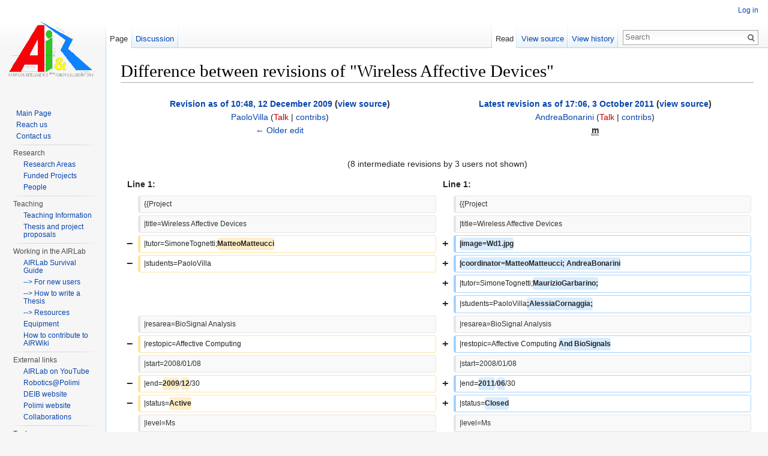

--- FILE ---
content_type: text/html; charset=UTF-8
request_url: https://airwiki.elet.polimi.it/index.php?title=Wireless_Affective_Devices&diff=13818&oldid=9585
body_size: 23181
content:
<!DOCTYPE html>
<html lang="en" dir="ltr" class="client-nojs">
<head>
<meta charset="UTF-8" />
<title>Difference between revisions of "Wireless Affective Devices" - AIRWiki</title>
<meta name="generator" content="MediaWiki 1.25.6" />
<meta name="robots" content="noindex,nofollow" />
<link rel="shortcut icon" href="/favicon.ico" />
<link rel="search" type="application/opensearchdescription+xml" href="/opensearch_desc.php" title="AIRWiki (en)" />
<link rel="EditURI" type="application/rsd+xml" href="https://airwiki.elet.polimi.it/api.php?action=rsd" />
<link rel="alternate" hreflang="x-default" href="/index.php/Wireless_Affective_Devices" />
<link rel="copyright" href="http://creativecommons.org/licenses/by-nc-sa/3.0/" />
<link rel="alternate" type="application/atom+xml" title="AIRWiki Atom feed" href="/index.php?title=Special:RecentChanges&amp;feed=atom" />
<link rel="stylesheet" href="https://airwiki.elet.polimi.it/load.php?debug=false&amp;lang=en&amp;modules=mediawiki.action.history.diff&amp;only=styles&amp;skin=vector&amp;*" />
<link rel="stylesheet" href="https://airwiki.elet.polimi.it/load.php?debug=false&amp;lang=en&amp;modules=mediawiki.legacy.commonPrint%2Cshared%7Cmediawiki.sectionAnchor%7Cmediawiki.skinning.interface%7Cmediawiki.ui.button%7Cskins.vector.styles&amp;only=styles&amp;skin=vector&amp;*" />
<meta name="ResourceLoaderDynamicStyles" content="" />
<style>a:lang(ar),a:lang(kk-arab),a:lang(mzn),a:lang(ps),a:lang(ur){text-decoration:none}
/* cache key: airwiki_cms-air_:resourceloader:filter:minify-css:7:2ff77b377570afec7ebb2837f57ea555 */</style>
<script src="https://airwiki.elet.polimi.it/load.php?debug=false&amp;lang=en&amp;modules=startup&amp;only=scripts&amp;skin=vector&amp;*"></script>
<script>if(window.mw){
mw.config.set({"wgCanonicalNamespace":"","wgCanonicalSpecialPageName":false,"wgNamespaceNumber":0,"wgPageName":"Wireless_Affective_Devices","wgTitle":"Wireless Affective Devices","wgCurRevisionId":13818,"wgRevisionId":13818,"wgArticleId":1987,"wgIsArticle":true,"wgIsRedirect":false,"wgAction":"view","wgUserName":null,"wgUserGroups":["*"],"wgCategories":["Project"],"wgBreakFrames":false,"wgPageContentLanguage":"en","wgPageContentModel":"wikitext","wgSeparatorTransformTable":["",""],"wgDigitTransformTable":["",""],"wgDefaultDateFormat":"dmy","wgMonthNames":["","January","February","March","April","May","June","July","August","September","October","November","December"],"wgMonthNamesShort":["","Jan","Feb","Mar","Apr","May","Jun","Jul","Aug","Sep","Oct","Nov","Dec"],"wgRelevantPageName":"Wireless_Affective_Devices","wgRelevantArticleId":1987,"wgIsProbablyEditable":false,"wgRestrictionEdit":[],"wgRestrictionMove":[],"sfgRemoveText":"Remove","sfgAutocompleteOnAllChars":false,"sfgAutocompleteValues":{},"sfgShowOnSelect":{},"sfgFormErrorsHeader":"There were errors with your form input; see below","sfgBlankErrorStr":"cannot be blank","sfgBadURLErrorStr":"must have the correct URL format, starting with \"http\"","sfgBadEmailErrorStr":"must have a valid email address format","sfgBadNumberErrorStr":"must be a valid number","sfgBadDateErrorStr":"must be a valid date","sfgAnonEditWarning":"Warning: You are not logged in. Your IP address will be recorded in this page's edit history."});
}</script><script>if(window.mw){
mw.loader.implement("user.options",function($,jQuery){mw.user.options.set({"variant":"en"});});mw.loader.implement("user.tokens",function($,jQuery){mw.user.tokens.set({"editToken":"+\\","patrolToken":"+\\","watchToken":"+\\"});});
/* cache key: airwiki_cms-air_:resourceloader:filter:minify-js:7:a5c52c063dc436c1ca7c9f456936a5e9 */
}</script>
<script>if(window.mw){
mw.loader.load(["mediawiki.page.startup","mediawiki.legacy.wikibits","mediawiki.legacy.ajax","skins.vector.js"]);
}</script>
		<link rel="alternate" type="application/rdf+xml" title="Wireless Affective Devices" href="/index.php?title=Special:ExportRDF/Wireless_Affective_Devices&amp;xmlmime=rdf" />

<!--[if lt IE 7]><style type="text/css">body{behavior:url("/skins/Vector/csshover.min.htc")}</style><![endif]-->
</head>
<body class="mediawiki ltr sitedir-ltr ns-0 ns-subject page-Wireless_Affective_Devices skin-vector action-view">
		<div id="mw-page-base" class="noprint"></div>
		<div id="mw-head-base" class="noprint"></div>
		<div id="content" class="mw-body" role="main">
			<a id="top"></a>

						<div class="mw-indicators">
</div>
			<h1 id="firstHeading" class="firstHeading" lang="en">Difference between revisions of "Wireless Affective Devices"</h1>
						<div id="bodyContent" class="mw-body-content">
									<div id="siteSub">From AIRWiki</div>
								<div id="contentSub"></div>
												<div id="jump-to-nav" class="mw-jump">
					Jump to:					<a href="#mw-head">navigation</a>, 					<a href="#p-search">search</a>
				</div>
				<div id="mw-content-text" lang="en" dir="ltr" class="mw-content-ltr"><table class='diff diff-contentalign-left'>
				<col class='diff-marker' />
				<col class='diff-content' />
				<col class='diff-marker' />
				<col class='diff-content' />
				<tr style='vertical-align: top;'>
				<td colspan='2' class='diff-otitle'><div id="mw-diff-otitle1"><strong><a href="/index.php?title=Wireless_Affective_Devices&amp;oldid=9585" title="Wireless Affective Devices">Revision as of 10:48, 12 December 2009</a> <span class="mw-diff-edit">(<a href="/index.php?title=Wireless_Affective_Devices&amp;action=edit&amp;oldid=9585" title="Wireless Affective Devices">view source</a>)</span></strong></div><div id="mw-diff-otitle2"><a href="/index.php/User:PaoloVilla" title="User:PaoloVilla" class="mw-userlink">PaoloVilla</a> <span class="mw-usertoollinks">(<a href="/index.php?title=User_talk:PaoloVilla&amp;action=edit&amp;redlink=1" class="new" title="User talk:PaoloVilla (page does not exist)">Talk</a> | <a href="/index.php/Special:Contributions/PaoloVilla" title="Special:Contributions/PaoloVilla">contribs</a>)</span></div><div id="mw-diff-otitle3"></div><div id="mw-diff-otitle5"></div><div id="mw-diff-otitle4"><a href="/index.php?title=Wireless_Affective_Devices&amp;diff=prev&amp;oldid=9585" title="Wireless Affective Devices" id="differences-prevlink">← Older edit</a></div></td>
				<td colspan='2' class='diff-ntitle'><div id="mw-diff-ntitle1"><strong><a href="/index.php?title=Wireless_Affective_Devices&amp;oldid=13818" title="Wireless Affective Devices">Latest revision as of 17:06, 3 October 2011</a> <span class="mw-diff-edit">(<a href="/index.php?title=Wireless_Affective_Devices&amp;action=edit" title="Wireless Affective Devices">view source</a>)</span> </strong></div><div id="mw-diff-ntitle2"><a href="/index.php/User:AndreaBonarini" title="User:AndreaBonarini" class="mw-userlink">AndreaBonarini</a> <span class="mw-usertoollinks">(<a href="/index.php?title=User_talk:AndreaBonarini&amp;action=edit&amp;redlink=1" class="new" title="User talk:AndreaBonarini (page does not exist)">Talk</a> | <a href="/index.php/Special:Contributions/AndreaBonarini" title="Special:Contributions/AndreaBonarini">contribs</a>)</span> </div><div id="mw-diff-ntitle3"><abbr class='minoredit' title='This is a minor edit'>m</abbr></div><div id="mw-diff-ntitle5"></div><div id="mw-diff-ntitle4">&#160;</div></td>
				</tr><tr><td colspan='4' style='text-align: center;' class='diff-multi'>(8 intermediate revisions by 3 users not shown)</td></tr><tr><td colspan="2" class="diff-lineno" id="L1" >Line 1:</td>
<td colspan="2" class="diff-lineno">Line 1:</td></tr>
<tr><td class='diff-marker'>&#160;</td><td class='diff-context'><div>{{Project</div></td><td class='diff-marker'>&#160;</td><td class='diff-context'><div>{{Project</div></td></tr>
<tr><td class='diff-marker'>&#160;</td><td class='diff-context'><div>|title=Wireless Affective Devices</div></td><td class='diff-marker'>&#160;</td><td class='diff-context'><div>|title=Wireless Affective Devices</div></td></tr>
<tr><td class='diff-marker'>−</td><td class='diff-deletedline'><div>|tutor=SimoneTognetti;<del class="diffchange diffchange-inline">MatteoMatteucci</del></div></td><td class='diff-marker'>+</td><td class='diff-addedline'><div><ins class="diffchange diffchange-inline">|image=Wd1.jpg</ins></div></td></tr>
<tr><td class='diff-marker'>−</td><td class='diff-deletedline'><div>|students=PaoloVilla</div></td><td class='diff-marker'>+</td><td class='diff-addedline'><div><ins class="diffchange diffchange-inline">|coordinator=MatteoMatteucci; AndreaBonarini</ins></div></td></tr>
<tr><td colspan="2">&#160;</td><td class='diff-marker'>+</td><td class='diff-addedline'><div>|tutor=SimoneTognetti;<ins class="diffchange diffchange-inline">MaurizioGarbarino;</ins></div></td></tr>
<tr><td colspan="2">&#160;</td><td class='diff-marker'>+</td><td class='diff-addedline'><div>|students=PaoloVilla<ins class="diffchange diffchange-inline">;AlessiaCornaggia;</ins></div></td></tr>
<tr><td class='diff-marker'>&#160;</td><td class='diff-context'><div>|resarea=BioSignal Analysis</div></td><td class='diff-marker'>&#160;</td><td class='diff-context'><div>|resarea=BioSignal Analysis</div></td></tr>
<tr><td class='diff-marker'>−</td><td class='diff-deletedline'><div>|restopic=Affective Computing</div></td><td class='diff-marker'>+</td><td class='diff-addedline'><div>|restopic=Affective Computing <ins class="diffchange diffchange-inline">And BioSignals</ins></div></td></tr>
<tr><td class='diff-marker'>&#160;</td><td class='diff-context'><div>|start=2008/01/08</div></td><td class='diff-marker'>&#160;</td><td class='diff-context'><div>|start=2008/01/08</div></td></tr>
<tr><td class='diff-marker'>−</td><td class='diff-deletedline'><div>|end=<del class="diffchange diffchange-inline">2009</del>/<del class="diffchange diffchange-inline">12</del>/30</div></td><td class='diff-marker'>+</td><td class='diff-addedline'><div>|end=<ins class="diffchange diffchange-inline">2011</ins>/<ins class="diffchange diffchange-inline">06</ins>/30</div></td></tr>
<tr><td class='diff-marker'>−</td><td class='diff-deletedline'><div>|status=<del class="diffchange diffchange-inline">Active</del></div></td><td class='diff-marker'>+</td><td class='diff-addedline'><div>|status=<ins class="diffchange diffchange-inline">Closed</ins></div></td></tr>
<tr><td class='diff-marker'>&#160;</td><td class='diff-context'><div>|level=Ms</div></td><td class='diff-marker'>&#160;</td><td class='diff-context'><div>|level=Ms</div></td></tr>
<tr><td class='diff-marker'>&#160;</td><td class='diff-context'><div>|type=Thesis</div></td><td class='diff-marker'>&#160;</td><td class='diff-context'><div>|type=Thesis</div></td></tr>
<tr><td class='diff-marker'>&#160;</td><td class='diff-context'><div>}}</div></td><td class='diff-marker'>&#160;</td><td class='diff-context'><div>}}</div></td></tr>
<tr><td class='diff-marker'>−</td><td class='diff-deletedline'><div><del class="diffchange"></del></div></td><td colspan="2">&#160;</td></tr>
<tr><td class='diff-marker'>−</td><td class='diff-deletedline'><div><del class="diffchange"></del></div></td><td colspan="2">&#160;</td></tr>
<tr><td class='diff-marker'>&#160;</td><td class='diff-context'><div>==Project aims ==</div></td><td class='diff-marker'>&#160;</td><td class='diff-context'><div>==Project aims ==</div></td></tr>
<tr><td class='diff-marker'>&#160;</td><td class='diff-context'></td><td class='diff-marker'>&#160;</td><td class='diff-context'></td></tr>
<tr><td colspan="2" class="diff-lineno" id="L234" >Line 234:</td>
<td colspan="2" class="diff-lineno">Line 234:</td></tr>
<tr><td class='diff-marker'>&#160;</td><td class='diff-context'><div>To guarante maximum flexibility an further update, board provides both ICD and JTAG connections (allowing on-board programming and debugging) through a couple of indipendent dedicated connectors fully compatibles with Microchip programmers and evaluation boards.</div></td><td class='diff-marker'>&#160;</td><td class='diff-context'><div>To guarante maximum flexibility an further update, board provides both ICD and JTAG connections (allowing on-board programming and debugging) through a couple of indipendent dedicated connectors fully compatibles with Microchip programmers and evaluation boards.</div></td></tr>
<tr><td class='diff-marker'>&#160;</td><td class='diff-context'></td><td class='diff-marker'>&#160;</td><td class='diff-context'></td></tr>
<tr><td class='diff-marker'>−</td><td class='diff-deletedline'><div>[[Image:<del class="diffchange diffchange-inline">WADMicro_</del>.jpg]]</div></td><td class='diff-marker'>+</td><td class='diff-addedline'><div>[[Image:<ins class="diffchange diffchange-inline">WADMicro</ins>.jpg]]</div></td></tr>
<tr><td class='diff-marker'>&#160;</td><td class='diff-context'></td><td class='diff-marker'>&#160;</td><td class='diff-context'></td></tr>
<tr><td class='diff-marker'>&#160;</td><td class='diff-context'><div>=== '''Wireless Connection''' ===</div></td><td class='diff-marker'>&#160;</td><td class='diff-context'><div>=== '''Wireless Connection''' ===</div></td></tr>
</table><hr class='diff-hr' id='mw-oldid' />
		<h2 class='diff-currentversion-title'>Latest revision as of 17:06, 3 October 2011</h2>
<table style="padding:10px" align="right" cellpadding="2" cellspacing="0" width="300px">

<tr>
<td colspan="2" style="text-align: center; background: #FFCC66; border-bottom: 1px solid #808080; border-left: 1px solid #808080; border-right: solid 1px #808080; border-top: 1px solid #808080;"><div style="font-size: 100%"><b>Wireless Affective Devices</b></div>
</td></tr>
<tr>
<td colspan="2" style="text-align: center; background: lightgrey; border-bottom: 1px solid #808080; border-left: 1px solid #808080; border-right: solid 1px #808080;"><div style="font-size: 100%"><b><a href="/index.php/File:Wd1.jpg" class="image" title="Image of the project Wireless Affective Devices"><img alt="Image of the project Wireless Affective Devices" src="/images/thumb/6/62/Wd1.jpg/200px-Wd1.jpg" width="200" height="244" srcset="/images/thumb/6/62/Wd1.jpg/300px-Wd1.jpg 1.5x, /images/thumb/6/62/Wd1.jpg/400px-Wd1.jpg 2x" /></a></b></div>
</td></tr>






<tr>
<td style="vertical-align: middle; border-bottom:1px solid #808080; border-left:1px solid #808080; background-color: #EFEFEF;"> Coordinator:
</td>
<td style="vertical-align: middle; border-bottom:1px solid #808080; border-left:1px solid #808080; border-right: solid 1px #808080;"> <a href="/index.php/User:MatteoMatteucci" title="User:MatteoMatteucci">MatteoMatteucci</a> (<a rel="nofollow" class="external text" href="mailto:matteo.matteucci@polimi.it">matteo.matteucci@polimi.it</a>), <a href="/index.php/User:AndreaBonarini" title="User:AndreaBonarini">AndreaBonarini</a> (<a rel="nofollow" class="external text" href="mailto:andrea.bonarini@polimi.it">andrea.bonarini@polimi.it</a>)
</td></tr>
<tr>
<td style="vertical-align: middle; border-bottom:1px solid #808080; border-left:1px solid #808080; background-color: #EFEFEF;"> Tutor:
</td>
<td style="vertical-align: middle; border-bottom:1px solid #808080; border-left:1px solid #808080; border-right: solid 1px #808080;"> <a href="/index.php/User:SimoneTognetti" title="User:SimoneTognetti">SimoneTognetti</a> (<a rel="nofollow" class="external text" href="mailto:tognetti@elet.polimi.it">tognetti@elet.polimi.it</a>), <a href="/index.php/User:MaurizioGarbarino" title="User:MaurizioGarbarino">MaurizioGarbarino</a> (<a rel="nofollow" class="external text" href="mailto:garbarino@elet.polimi.it">garbarino@elet.polimi.it</a>)
</td></tr>
<tr>
<td style="vertical-align: middle; border-bottom:1px solid #808080; border-left:1px solid #808080; background-color: #EFEFEF;"> Collaborator:
</td>
<td style="vertical-align: middle; border-bottom:1px solid #808080; border-left:1px solid #808080; border-right: solid 1px #808080;">
</td></tr>
<tr>
<td style="vertical-align: middle; border-bottom:1px solid #808080; border-left:1px solid #808080; background-color: #EFEFEF;"> Students:
</td>
<td style="vertical-align: middle; border-bottom:1px solid #808080; border-left:1px solid #808080; border-right: solid 1px #808080;"> <a href="/index.php/User:PaoloVilla" title="User:PaoloVilla">PaoloVilla</a> (<a rel="nofollow" class="external text" href="mailto:paolovilla79@gmail.com">paolovilla79@gmail.com</a>), <a href="/index.php/User:AlessiaCornaggia" title="User:AlessiaCornaggia">AlessiaCornaggia</a> (<a rel="nofollow" class="external text" href="mailto:alessia.cornaggia@mail.polimi.it">alessia.cornaggia@mail.polimi.it</a>)
</td></tr>
<tr>
<td style="vertical-align: middle; border-bottom:1px solid #808080; border-left:1px solid #808080; background-color: #EFEFEF;"> Research Area:
</td>
<td style="vertical-align: middle; border-bottom:1px solid #808080; border-left:1px solid #808080; border-right: solid 1px #808080;"> <a href="/index.php/BioSignal_Analysis" title="BioSignal Analysis">BioSignal Analysis</a>
</td></tr>
<tr>
<td style="vertical-align: middle; border-bottom:1px solid #808080; border-left:1px solid #808080; background-color: #EFEFEF;"> Research Topic:
</td>
<td style="vertical-align: middle; border-bottom:1px solid #808080; border-left:1px solid #808080; border-right: solid 1px #808080;"> <a href="/index.php/Affective_Computing_And_BioSignals" title="Affective Computing And BioSignals">Affective Computing And BioSignals</a>
</td></tr>
<tr>
<td style="vertical-align: middle; border-bottom:1px solid #808080; border-left:1px solid #808080; background-color: #EFEFEF;"> Start:
</td>
<td style="vertical-align: middle; border-bottom:1px solid #808080; border-left:1px solid #808080; border-right: solid 1px #808080;"> 2008/01/08
</td></tr>
<tr>
<td style="vertical-align: middle; border-bottom:1px solid #808080; border-left:1px solid #808080; background-color: #EFEFEF;"> End:
</td>
<td style="vertical-align: middle; border-bottom:1px solid #808080; border-left:1px solid #808080; border-right: solid 1px #808080;"> 2011/06/30
</td></tr>
<tr>
<td style="vertical-align: middle; border-bottom:1px solid #808080; border-left:1px solid #808080; background-color: #EFEFEF;"> Status:
</td>
<td style="vertical-align: middle; border-bottom:1px solid #808080; border-left:1px solid #808080; border-right: solid 1px #808080;"> Closed
</td></tr>
<tr>
<td style="vertical-align: middle; border-bottom:1px solid #808080; border-left:1px solid #808080; background-color: #EFEFEF;"> Level:
</td>
<td style="vertical-align: middle; border-bottom:1px solid #808080; border-left:1px solid #808080; border-right: solid 1px #808080;"> <a href="/index.php/Ms" title="Ms" class="mw-redirect">Ms</a>
</td></tr>
<tr>
<td style="vertical-align: middle; border-bottom:1px solid #808080; border-left:1px solid #808080; background-color: #EFEFEF;"> Type:
</td>
<td style="vertical-align: middle; border-bottom:1px solid #808080; border-left:1px solid #808080; border-right: solid 1px #808080;"> <a href="/index.php/Thesis" title="Thesis">Thesis</a>
</td></tr></table>
<div id="toc" class="toc"><div id="toctitle"><h2>Contents</h2></div>
<ul>
<li class="toclevel-1 tocsection-1"><a href="#Project_aims"><span class="tocnumber">1</span> <span class="toctext">Project aims</span></a></li>
<li class="toclevel-1 tocsection-2"><a href="#Previous_work"><span class="tocnumber">2</span> <span class="toctext"><b>Previous work</b></span></a></li>
<li class="toclevel-1 tocsection-3"><a href="#Project_the_device"><span class="tocnumber">3</span> <span class="toctext"><b>Project the device</b></span></a>
<ul>
<li class="toclevel-2 tocsection-4"><a href="#Re-definition_of_the_complete_work"><span class="tocnumber">3.1</span> <span class="toctext"><b>Re-definition of the complete work</b></span></a></li>
<li class="toclevel-2 tocsection-5"><a href="#Sensors_Design"><span class="tocnumber">3.2</span> <span class="toctext"><b>Sensors Design</b></span></a></li>
<li class="toclevel-2 tocsection-6"><a href="#Microcontroller"><span class="tocnumber">3.3</span> <span class="toctext"><b>Microcontroller</b></span></a></li>
<li class="toclevel-2 tocsection-7"><a href="#Wireless_Connection"><span class="tocnumber">3.4</span> <span class="toctext"><b>Wireless Connection</b></span></a></li>
</ul>
</li>
<li class="toclevel-1 tocsection-8"><a href="#Prototype_realization_.5BWIP_.28Work_in_Progress.29.5D"><span class="tocnumber">4</span> <span class="toctext"><b>Prototype realization [WIP (Work in Progress)]</b></span></a>
<ul>
<li class="toclevel-2 tocsection-9"><a href="#Main_board"><span class="tocnumber">4.1</span> <span class="toctext"><b>Main board</b></span></a></li>
<li class="toclevel-2 tocsection-10"><a href="#USB_interface"><span class="tocnumber">4.2</span> <span class="toctext"><b>USB interface</b></span></a></li>
<li class="toclevel-2 tocsection-11"><a href="#BVP"><span class="tocnumber">4.3</span> <span class="toctext"><b>BVP</b></span></a></li>
<li class="toclevel-2 tocsection-12"><a href="#GSR"><span class="tocnumber">4.4</span> <span class="toctext"><b>GSR</b></span></a></li>
<li class="toclevel-2 tocsection-13"><a href="#Acceleration"><span class="tocnumber">4.5</span> <span class="toctext"><b>Acceleration</b></span></a></li>
<li class="toclevel-2 tocsection-14"><a href="#Temperature"><span class="tocnumber">4.6</span> <span class="toctext"><b>Temperature</b></span></a></li>
</ul>
</li>
<li class="toclevel-1 tocsection-15"><a href="#Part_6:_final_review_.5BWIP_.28Work_in_Progress.29.5D"><span class="tocnumber">5</span> <span class="toctext"><b>Part 6: final review [WIP (Work in Progress)]</b></span></a>
<ul>
<li class="toclevel-2 tocsection-16"><a href="#Microcontroller_2"><span class="tocnumber">5.1</span> <span class="toctext"><b>Microcontroller</b></span></a></li>
<li class="toclevel-2 tocsection-17"><a href="#Data_link"><span class="tocnumber">5.2</span> <span class="toctext"><b>Data link</b></span></a></li>
<li class="toclevel-2 tocsection-18"><a href="#Battery_Charge_.26_MonitorPower_On"><span class="tocnumber">5.3</span> <span class="toctext"><b>Battery Charge &amp; MonitorPower On</b></span></a></li>
<li class="toclevel-2 tocsection-19"><a href="#Power_On_.26_Selection"><span class="tocnumber">5.4</span> <span class="toctext"><b>Power On &amp; Selection</b></span></a></li>
<li class="toclevel-2 tocsection-20"><a href="#MicroSD_Storage_Card"><span class="tocnumber">5.5</span> <span class="toctext"><b>MicroSD Storage Card </b></span></a></li>
<li class="toclevel-2 tocsection-21"><a href="#RTC"><span class="tocnumber">5.6</span> <span class="toctext"><b>RTC </b></span></a></li>
</ul>
</li>
<li class="toclevel-1 tocsection-22"><a href="#Students_that_have_worked_on_the_project"><span class="tocnumber">6</span> <span class="toctext">Students that have worked on the project</span></a></li>
<li class="toclevel-1 tocsection-23"><a href="#Laboratory_work_and_risk_analysis"><span class="tocnumber">7</span> <span class="toctext">Laboratory work and risk analysis</span></a></li>
</ul>
</div>

<h2><span class="mw-headline" id="Project_aims">Project aims</span></h2>
<pre>”<i>Everyone knows what an emotion is, until asked to give a definition</i>”
                                        
                                                                Beverly Fehr and James Russell
</pre>
<p>Research on Human-Computer-Interfaces has recently begun to take into account the affective state of the user. By appropriately reacting to the affective user state, interfaces could not only become more pleasant or entertaining, but also more effective or safer.
It is known that affective states have bodily correlates, and thus physiological signals could provide the necessary information for acquiring the affective user state. In contrast to other sources of information about the affective user state such as speech or facial expression, most physiological signals are not under voluntary control, and thus cannot be masked up to the same extent. Furthermore, it can be presumed that the signs of affective states in physiological signals are less dependent on individual and contextual factors: this is because the signals correspond to internal physiology, largely related to the autonomous nervous and limbic systems, rather than to external expressions that can be manipulated easily.
Recently, the issue of emotion regulation drew interests from several fields including neuroscience, psychology, education, computer science, etc. Possible applications are e-learningin, human computer interaction, development of communicative technologies for use by people with autism, car infotainment system, lie detection tests, cognitive workload, multimodal user interfaces MMUI (allow users to control computers using speech and gesture), etc.
</p><p><br />
The project is aimed at developing a device, connected to a PC, to acquire biological signals (such as GSR, BVP, Temperature and Head orientation) in a way that is less invasive for the subject. The term invasive is related to how much the sensors we use compromise the normal interaction between subject and machine.
Through these biological signal the PC is able o understand emotion in people who wear the device.
</p><p>An affective device should be weared easily, should not have cables and should acquire as much sensors as possible. We relax some constraint on the quality of signal but we add constraint on way they are acquired(i.e. the subject can put it on easily, the usual movements are not influenced..). The aim of the resulting device is not to replace the standard medical devices usually used to acquire that signals, but is to be much more suitable for industrial application in which the medical requirement are replaced by invasivity requirement.
</p><p>It is composed by:
</p>
<ul><li> Low power, high efficiency, battery powered design</li>
<li> Wireless comunication with a PC</li>
<li> Blood Volume Pressure Sensor (Preliminary release by Mattia Colombo)</li>
<li> Galvanic Skin Response Sensor (Preliminary release by Sala Mirko e Alessia Cornaggia)</li>
<li> Temperature Sensor</li>
<li> 3 Way Accelerometer</li>
<li> Possibility of further extension</li></ul>
<p><br />
<b>GSR (or EDR or EDA)</b>
</p><p>An often misunderstood and difficult technique, GSR (also known as the electrodermal response EDR or electrodermal activity EDA) has gone through many phases of interest and rejection since the early 1900's and is very popular in psychophysiological studies since Carl Jung and his students (1907) described it as a mean to
enter the “sea of the unconscious” because “every stimulus accompanied by an emotion produced a deviation of the galvanometer” directly proportional to the strength of the emotion aroused. It has been used in important research on anxiety and stress levels (Fenz &amp; Epstein, ' 67); and it has been a part of lie detection (Raskin, ' 73). Controversy has centered around the technique, underlying mechanisms, and the meaning of the responses obtained from the skin. 
There has been a long history of electrodermal activity research, even if most investigators accept the phenomenon without understanding exactly what it means (Hume, ' 76).
The resistance of the skin is usually large, approximately 1M; however, momentary changes in the level of the sweat gland activity causes changes in resistance (up to approximately 950K).
Physiology, the GSR reflescts sweat gland activity and changes in the sympathetic nervous system and measurement variables. The activity of the sweat glands in response to sympathetic nervous stimulation ( Increased sympathetic activation ) results in an increase in the level of conductance. There ia a relationship between sympathetic activity and emotional arousal, although one cannot identify the specific emotion being elicited. 
Basically there are two techniques in the history of Electrodermal measurement. In one a current is passed thru the skin and the the resistance to passage is measured; in the other no current is used externally and the skin itself is the source of electrical activity.
By applying a conventional 0.5 Volts across the skin and measuring changes in the
corresponding conductance, the emotional state of the subject can be inferred. In general, the electrodes used are of the Ag/AgCl type which are recessed from the skin and require the use of a suitable electrode paste.
It is important to note, however, that fluctuations in skin conductivity are resultant of many types of arousal.
By observing only these changes, it is impossible to deduce without prior knowledge whether
the subject has become happy, startled, physically active, etcetera.
EDA consists of two components: tonic and phasic. The tonic component is a low
frequency baseline conductivity level, which can oscillate over the course of days. The phasic
component rides on top of the tonic component, exhibits more rapid fluctuations, and
generally increases when a person is aroused. Problematically, each person has a different
tonic conductivity, so in order to infer the arousal level of the subject, the relative changes in
EDA must be analyzed over a period of time. Furthermore, skin conductance (measured in
units of siemens; formerly mhos) depends on the skin path length between the two electrodes
contacts, even for subjects with identical skin conductivity (measured in units of
siemens/meter). It is for these reasons that it is crucial to analyze the temporal variations of
the EDA signal.
</p><p><b>BVP</b>
</p><p>The cardiovascular system is in charge to keep us alive by maintaining the vital blood flow throughout the body, providing nutrients and oxygen to our cells. The SNS controls this system
by shifting the flow in response to exercise, temperature,postural and emotional changes.
Blood Volume Pulse (BVP) is the most common measure of vasomotor activity because it reflects the phasic pumping of the heart, the vasodilation of vessels that changes in the amount of acral blood delivered.
The Blood Volume Pulse (BVP) waveform is an important indicator of circulatory function that can be obtained noninvasively through a photoplethysmographic transducer (a PPG is often obtained by using a pulse oximeter, Shelley and Shelley, 2001) applied to the finger or the earlobe of human subjects. In particular, this signal may be useful in determining the degree of cardiovascular change undergone by a subject through an exercise session. 
</p><p><i>Principles of photoplethysmographic Technology:</i>
</p><p>The principle of photoplethysmographic (That is the same of pulse oximetry) is based on the red and infrared light absorption characteristics of oxygenated and deoxygenated hemoglobin. Oxygenated hemoglobin absorbs more infrared light and allows more red light to pass through. Deoxygenated (or reduced) hemoglobin absorbs more red light and allows more infrared light to pass through. Red light is in the 600-750 nm wavelength light band.
Pulse oximetry uses a light emitter with red and infrared LEDs that shines through a reasonably translucent site with good blood flow. Opposite the emitter is a photodetector that receives the light that passes through the measuring site.
There are two methods of sending light through the measuring site: transmission and reflectance. In the transmission the emitter and photodetector are opposite of each other with the measuring site in-between. The light can then pass through the site. In the reflectance method, the emitter and photodetector are next to each other on top the measuring site. The light bounces from the emitter to the detector across the site. The transmission method is the most common type used.
While pulse oximeters are a commonly used medical device the PPG derived from them is rarely displayed, and is nominally only processed to determine heart rate. 
</p><p><b>Temperature</b>
</p><p>The temperatures of peripheral limbs vary as a consequence of changes in blood flow.
</p><p><br />
</p>
<h2><span class="mw-headline" id="Previous_work"><b>Previous work</b></span></h2>
<p>Here is a preliminary release of the headset produced before 2008/08/08
</p><p><a href="/index.php/File:Wd1.jpg" class="image"><img alt="Wd1.jpg" src="/images/6/62/Wd1.jpg" width="425" height="518" /></a>
</p><p>If you are interested on the making of the headset please see <a href="/index.php/Making_rubber_models" title="Making rubber models">making rubber models</a>
</p><p><b>* Blood Volume pressure</b>
First graph showing a signal acquired with the wireless sensor. 
<a href="/index.php/File:Bvp.png" class="image"><img alt="Bvp.png" src="/images/5/53/Bvp.png" width="800" height="506" /></a>
</p><p><b>* Skin galvanic response</b> (Sala Mirko e Alessia Cornaggia<a rel="nofollow" class="external autonumber" href="http://airwiki.elet.polimi.it/mediawiki/index.php/User:AlessiaCornaggia">[1]</a>)
Galvanic skin response (GSR), also known as electrodermal response (EDR), psychogalvanic reflex (PGR), or skin conductance response (SCR), is a method of measuring the electrical resistance of the skin.  There is a relationship between sympathetic activity and emotional arousal, although one cannot identify the specific emotion being elicited. The GSR is highly sensitive to emotions in some people. Fear, anger, startle response, orienting response and sexual feelings are all among the emotions which may produce similar GSR responses.
Response of the skin to the passage of a small electric current. The ease with which the current flows between two points on the skin can be used to indicate stress. When a person is tense or emotional, the sweat glands become more active, increasing moisture on the skin; this allows the electric current to flow more readily. 
The response may also be used in relaxation training: information about the galvanic skin response is fed back aurally or visually to the subject who can, with practice, learn to increase or decrease sweating on the skin by learning to relax or tense muscles.
We measure the galvanic skin response using two electrodes attached to the skin. The optimal placement is the palm of the hands, but we are experimenting other places like on the forehead.
The circuit we are creating is the one below.
</p><p><a href="/index.php/File:Circuito.jpg" class="image"><img alt="Circuito.jpg" src="/images/2/2a/Circuito.jpg" width="425" height="319" /></a>
</p><p><br />
</p>
<h2><span class="mw-headline" id="Project_the_device"><b>Project the device</b></span></h2>
<h3><span class="mw-headline" id="Re-definition_of_the_complete_work"><b>Re-definition of the complete work</b></span></h3>
<p>Sensors are an important part of an Affective Computing System because they provide information about the wearer's physical state or behavior. They can gather data in a continuous way without having to interrupt the user. 
To define in detail electronic specifications and requirements it's necessary a preliminary research/study (in literature and web) about state of art of sensor type used to monitor each type of biological signals we are interested about.
In this way it's possible both understand problematics related to interaction between biological and electonical worlds and improve or re-desig existing prototype.
</p><p>About Sensors: 
</p><p>BVP will be acquire by an IR transmitter-receiver measuring light reflected from skin (photoplethysmography). Particular attention will be put on position, geometry and power absorption of this stage. 
</p><p>GSR will be acquiret by a couple of electrodes forcing a low current (or voltage) and reading voltage (or current) through electrodes. Particular attention will be put on electrodes position and material. In addition is possible to foresee some problems in amplifier stage due to large range of skin resistance. Problem consist in chosing a correct amplification to overwork ADC full scale with a signal affected by little variation but huge possible range. 
</p><p>Temperature will be acquired by thermocouple or PTC/NTC. Slowly variable signal, possible problems with noise due to resolution required. 
</p><p>Head orientation will be acquired by an accelerometer and a gyroscope, problably integrated in the same chip. Two possibilities: analog output (need to digitalize up to six line) or digital output (like displaied in schematic block diagram). 
</p><p><br />
This was the preliminary simplified schematic block diagram of the complete instrumentation setup:
</p><p><a href="/index.php/File:WADSchematicDiagram01.jpg" class="image"><img alt="WADSchematicDiagram01.jpg" src="/images/3/37/WADSchematicDiagram01.jpg" width="718" height="396" /></a>
</p>
<pre>NOTE:

* In schematic is not present Power Supply Module: it will be based on a rechargeable Li-ion
battery. It must satisfy requirements of high efficiency, logn life and low weight.

* ADC and Microcontroller could be unified using a microcontroller with internal ADC and
internal or external multiplexer to select lines.

* Wireless section could be implemeted in Bluetooth (instead of using a XBee module like in
preliminary release) due to it's diffusion in cellular phones, notebooks, MP3 reader...
without necessity of external modules.
</pre>
<p>It was based on a theoretical approach to any single part. Any sensing device was designed in "conventional" way founded on analog electronic (a bridge with a NTC resisistance as sensing element, discrete IR led and some photodiode around to capture the most reflefted light as possible, GSR electrodes on the gain arm of a non-inverting amplifier...).
Unfortunatly a deep analysis on signal physiology, signal transduction, noise vs required accurancy, forced us to a completely different approach implementing everywhere possible a digital interface.
</p>
<h3><span class="mw-headline" id="Sensors_Design"><b>Sensors Design</b></span></h3>
<p><b>BVP</b>
</p><p>Discrete IR leds and phototransistor, used in the first realize (see fig.), had been replaced first with a single led and one or more photodiodes to optimize power consumption in case of non-planar sensor positioning. Subsequently an integrated Reflective Object Sensor was introduced, with benefits about space saving, transmitter-receiver matching and power consumption.
To ensure light power stability, led is powered through a linear led drive LDO (Low Drop-Out). The choise of linear LDO is necessary to ensure no noise or spikes would be generated by charge pump systems or boost converters. In addition, the linear drive utilized requires only one external resitor to set led current and a decoupling capacitor, reducing part counts and board space occupation.
The couple factor of the reflex sensors is relatively small, even in the case of good reflecting surfaces. Therefore an additional amplifier is necessary at the sensor output: classic trans-impedance amplifier used with photo-diodes and photo-transistors was introduced. This circuit features an output voltage that is a linear function of the light level on the photo-transistor. The gain is set by the feedback resistor which could be in the millions of ohms. Linear operation is achieved by operating the photo device with a fixed voltage drop across it.
Trans-impedance amplifier is followed by an active fourth order band-pass filter (0.5Hz-5Hz): it's composed cascading two second order bandpass cells. In first project session only a single cell was used, but a deeper study combined with previous experiences suggests to use a 4th order filter to reduce 50Hz interference (50Hz interference produced by mains is placed only a decade after the filter pole).
Filter is followed by a VGA (Variable Gain Amplifier) digitally controlled through I2C Bus that allows to optimize dinamically ADC input signal amplitude directly during acquisition session, obtaining the best performance from ADC.
The resulting circuit is quite compact (led drive, reflective sensor, trans-impedence amplifier, active filter and variable-gain amplifier), doesn't require much power and represents a good mix between analog and digital approach: analog front-end with acquisition and first conditioning, and at the chain-end a digital controlled amplifier to ensure flexibility.
</p><p><a href="/index.php/File:WADBVPComparison_Pub.jpg" class="image"><img alt="WADBVPComparison Pub.jpg" src="/images/a/a7/WADBVPComparison_Pub.jpg" width="723" height="545" /></a>
</p><p><b>GSR</b>
</p><p>GSR will be acquired by a couple of electrodes forcing a low voltage and reading current through electrodes. First designs and implementations were based on literature study: best solution appears to put GSR electrodes on the gain arm of a non-inverting amplifier (see fig.) rather than using a Wheatstone bridge due to week signal produced by this solution.
Putting GSR electrodes on the gain arm produces a sort of gain modulation of the constant voltage applied between electrodes but doesn't solve problems in amplifier stage due to large range of skin resistance.
Problems in chosing correct amplification to overwork ADC full scale with a signal affected by little variation but huge possible range could be reduced usign a variable resistor on gain arm (for example a digital potentiometer controlled by the microcontroller), but cannot be completely removed. In addition little signals are easily deteriorated by noise.
Solution is provided considering a new point of view: measure of unknown skin resistence is extremely similar to measure unknown electrical impedence with an auto-range multimeter!
Solution consist in a digital Converter which combines an on-board frequency generator with a analog-to-digital converter (ADC).
The resulting circuit is compact, provides a system accuracy of 0.5% and connects to microcontroller using I2C interface, ensuring an high flexibility and the possibility to modify acquisition settings after board production (through microcontroller firmware).
</p><p><a href="/index.php/File:WADGSRComparison_Pub.jpg" class="image"><img alt="WADGSRComparison Pub.jpg" src="/images/5/50/WADGSRComparison_Pub.jpg" width="743" height="327" /></a>
</p><p><b>Temperature</b>
</p><p>First idea was to acquire temperature by a NTC connected in a Wheatstone bridge. Trying to reduce noise, bridge was powered by an oscillator circuit with a frequency of some KHerz, to translate signal out of 1/f noise region. Bridge outputs were connected to an INA amplifier wich also implements signal filtering (see fig.).
Weak signal, noise and resolution required (0.1°C) put in crisis the system. In addition other unsolved problems were the optimization of thermal and mechanical contact between sensor and body and the sensor large thermic constant. Unstable thermic contact produces unreliable measures, whereas high sensor thermic constant hampers a fast sensor response (needed to detect short peak due to emotional reactions).
Possible solutions to problems of weak signal and noise arrive from digital integrated temperature sensor (for example LM35 or LM74), but these don't solve the problem of thermal contact and thermal constant. In addition none of the sensors take in consideration provides the required resolution.
High resolution required, noise immunity, fast response and thermal contact immunity problems had been solved using a digital optical infrared thermometer. Small size, no external component requirements and power saving mode allow us to obtain a perfect matching between required performances and space saving.
</p><p><a href="/index.php/File:WADTemperatureComparison_Pub.jpg" class="image"><img alt="WADTemperatureComparison Pub.jpg" src="/images/d/dc/WADTemperatureComparison_Pub.jpg" width="702" height="368" /></a>
</p><p><b>Accelerometer</b>
</p><p>Head orientation and movements will be acquired by an accelerometer. First we think to utilize an ST Microelectronic LIS3L02AS4, due to the availability in the Lab of the evaluation board STEVAL-MKI001. It is a 3-axis ±2g/±6g linear accelerometer with 3 analog outputs, so it requires an external ADC to digitalize the three axis acceleration values. The conversion could be performed by a microcontroller with internal ADC.
A fast Internet research reveled this sensor is now obsolete and out of production. The choise had been to substitute the old chip with the new one: the LIS302DL (still produced by ST Microelectronic). It's a 3-axis, ± 2g/± 8g smart digital output accelerometer with I2C/SPI digital output interface and really small package. The device is capable of measuring accelerations with an output data rate of 100 Hz or 400 Hz and the self-test capability allows the user to check the functioning of the sensor in the final application.
In addition it may be configured to generate inertial wake-up/free-fall interrupt signals when a programmable acceleration threshold is crossed at least in one of the three axes. Thresholds and timing of interrupt generators are programmable by the end user on the fly.
This device, providing a digital output, doesn't need signals conversion, guaranteing better noise immunity; programmable interrupts and test interface allow greater fexibility in project. In addition wery small package, only one external resistor requirement (plus baypass capacitor) reduce significantly board space requirements.
</p><p><a href="/index.php/File:WADAccelerometer.jpg" class="image"><img alt="WADAccelerometer.jpg" src="/images/0/0a/WADAccelerometer.jpg" width="685" height="299" /></a>
</p><p><br />
</p>
<pre>NOTE:

* In previous schematics, components phisical dimensions are not in scale.
</pre>
<p><br />
</p>
<h3><span class="mw-headline" id="Microcontroller"><b>Microcontroller</b></span></h3>
<p>Foundamental requirements:
</p><p>- High speed to ensure high data output rate even in presence of a large number af sensing elemets;
</p><p>- Fast Internal ADC with multiple inputs;
</p><p>- (At Least) One I2C interface;
</p><p>- (At Least) One SPI interface;
</p><p>- (At Least) One UART interface;
</p><p>- (At Least) Three Timers;
</p><p>- (At Least) Three External Interrrupts;
</p><p>- Low-power consumption;
</p><p>- Power supply 3.3V;
</p><p>- Small package;
</p><p>In addition microcontroller was chosen between Microchip PIC family devices, due to positive previous experiences and availability of software and programmer in the Lab.
</p><p><br />
PIC24HJ256GP206 is a 16 bit microcontroller capable of 40 MIPS speed. It provides 256KB of Flash memory, 16KB of Ram, a 10-bit 1.1Msps or 12-bit 500Ksps ADC, UART, SPI and I2C interface in a 64 pin TQFP package (10mmX10mm) powerd between 3.0V and 3.6V.
Power core is provided by an internal regulator reducing parts count on the board.
</p><p>The device is able to provide at the same time one I2C interface, two SPI interface and one UART interface: another UART port shares pins with an SPI port and a second I2C port shares pins with the second UART interface.
Findig a device that provides at the same time, on indipendent pins, an I2C, a SPI and an UART interface reduces considerably possible choises and suggests to chose a high performance microcontroller.
At the same time, high performance solutions have a larger pin counts than standard microcontroller, but this characteristic can be used to ensure further expansibility to the system. The second SPI interface can be used to connect another "intelligent" device or a mass storage device, for example a SD (Secure Digital) card to storage acquired data (see fig.).
</p><p><a href="/index.php/File:WADSDCard.jpg" class="image"><img alt="WADSDCard.jpg" src="/images/1/16/WADSDCard.jpg" width="340" height="267" /></a>
</p><p>Input pins connected to ADC and not used at the moment could be collected to a connector for further extension modules (for example an EMG or ECG peripheral or any other analog signal interesting in a particolar application).
For the same reason any other pin non used at the current stage is reported to an extension connector.
To guarante maximum flexibility an further update, board provides both ICD and JTAG connections (allowing on-board programming and debugging) through a couple of indipendent dedicated connectors fully compatibles with Microchip programmers and evaluation boards.
</p><p><a href="/index.php/File:WADMicro.jpg" class="image"><img alt="WADMicro.jpg" src="/images/c/c6/WADMicro.jpg" width="800" height="548" /></a>
</p>
<h3><span class="mw-headline" id="Wireless_Connection"><b>Wireless Connection</b></span></h3>
<p>Wireless connection is based on Bluetooth 2.0+EDR (Enhanced Data Rates) module containing all the necessary elements from Bluetooth radio to antenna and a fully implemented protocol stack.
Module is equipped with firmware that enables users to access Bluetooth functionality with simple ASCII commands delivered to the module over serial interface like a Bluetooth modem.
The dedicated onboard microcontroller (MCU) acts as interrupt controller and event timer run the Bluetooth software stack and control the radio and host interfaces. A 16-bit reduced instruction set computer (RISC) microcontroller is used for low power consumption and efficient use of memory.
Module support USB, SPI and UART interface and UART interface is used in this project to connect PIC microcontroller to wireless transmitter (see fig.).
</p><p><a href="/index.php/File:WADWireless_Pub.jpg" class="image"><img alt="WADWireless Pub.jpg" src="/images/b/b5/WADWireless_Pub.jpg" width="370" height="230" /></a>
</p><p>One of the most important characteristic is the high integration between all parts needed for efficent Bluetooth transmission: user interface, controller, radio circuits and antenna, all included in a low power, low size board (25.6mmx15mm) that requires a minimum number of external components.
Many other bluetooth components ara available, such as LMX9830, produced by National Semiconductor. It's an extremely small device (only 6.1mm×9.1 mm), but requires a number of external components (see fig.) like oscillators, resistors, capacitors, inductors and the antenna, in addition to an high competence in radio frequency layout circuits.
</p><p><a href="/index.php/File:WADLMX9830.jpg" class="image"><img alt="WADLMX9830.jpg" src="/images/8/88/WADLMX9830.jpg" width="339" height="300" /></a>
</p><p>Lack of experience in radio frequency circuit suggests to chose a ready-to-use module, factory optimized for best performance and easy to integrate in our board.
</p><p><br />
</p><p>This is the updated simplified schematic block diagram:
</p><p><a href="/index.php/File:WADSchematicDiagram02.jpg" class="image"><img alt="WADSchematicDiagram02.jpg" src="/images/1/16/WADSchematicDiagram02.jpg" width="744" height="604" /></a>
</p><p><br />
</p>
<h2><span class="mw-headline" id="Prototype_realization_.5BWIP_.28Work_in_Progress.29.5D"><b>Prototype realization [WIP (Work in Progress)]</b></span></h2>
<p>Fist stage plans to realize a board using, where possible, through-hole (TH) compenents soldered on a prototyping board (100x160mm) powered from a laboratory power supply (instead of Li-on battery) and not implementing bluetooth wireless transmission. Parts not available on TH package are used with special SMD-&gt;TH adapter boards or simply fixing and soldering them to the PCB by wires.
</p><p>Second stage plans to realize microcontoller firmware and test it acquiring biological signals from a patient. Firmware will be developed by subsequently steps, implementing and testing only a single peripheral at each time: only at the end single pheripheral softwares will be merged together.
</p><p>Third stage will be bluetooth interface (hardware and software) implementation and integration on the board with transmission test.
</p><p>Fourth stage will consider power supply optimization with battery management and recharge interface.
</p><p>Finally, only after a successful full board test, the last stage will be the circuit layout design with an electronic CAD, using where possible, Surface Mount Devices (SMD) to reduce board area.
</p><p><br />
</p>
<h3><span class="mw-headline" id="Main_board"><b>Main board</b></span></h3>
<p>Main board include power supply regulator with led power-on indicator, PIC microcontroller (mounted on a SMD-&gt;TH adapeter board) with basic circuitry (decoupling capacitors, oscillator and programming-debugging ICD interface), a status led connected to PIC to verify basic microcontroller function, a series of connectors for add-on modules (BVP, GSR, temperature and accelerometer) and a USB PC interface not considered before.
</p><p><br />
</p>
<h3><span class="mw-headline" id="USB_interface"><b>USB interface</b></span></h3>
<p>USB interface, not projected before, replaces in developing stage Bluetooth interface, allowing a direct control/communication with a PC. In this prototype PIC UART, althought being connected to Bluettoth module, is connected to a FTDI FT232RL chip. The FT232RL is the latest device to be added to FTDI’s range of USB UART interface Integrated Circuit Devices. USB to serial designs using the FT232RL have been further simplified by fully integrating the external EEPROM, clock circuit and USB resistors onto the device.
The FT232RL is available in Pb-free (RoHS compliant) compact 28-Lead SSOP, so this require another SMD-&gt;TH board adapter but the circuit design is very simple, including two status led for TX and RX operations. An USB B female connector was eputated the best choise for PC connection allowing to use a simple USB printer cable.
</p><p><a href="/index.php/File:WADUSBInterface.jpg" class="image"><img alt="WADUSBInterface.jpg" src="/images/9/9b/WADUSBInterface.jpg" width="515" height="337" /></a>
</p><p><br />
Note that USB and Bluetooth must not be connected to the board at the same time! USB port has only a developent function.
</p><p><br />
</p>
<h3><span class="mw-headline" id="BVP"><b>BVP</b></span></h3>
<p>Circuit designed for BVP acquisition (refer to previous schematic) doesn't meet the expected results. Week signal hanged by noise suggested us to re-design the circuit simplifying it and reducing the number of components. For this design also sensing element has been substitute. Instead of an integrated reflective IR sensor (SFH9202), new project use a couple af discrete IR led and photothansistor matched: SFH487 and SFH309FA.
SFH487 is a very highly efficient GaAlAs infrared emitter (880 nm) and SFH309FA is a silicon NPN phototransistor especially suitable for applications of 880 nm with an high linearity. Both have a 3 mm led plastic package, are spectrum-matched and receiver is ambient-light shilded. After a series of positive test without the led driver (not used due to the really reduced mechanical dimensions), also led drive circuit was removed and replaced with a resistance connected directly to a PIC pin.
This choise reduces parts count and board space required without making worse sistem performance, allowing (like led driver) to turn off the sensor led when not used to reduce power consumption.
</p><p><br />
Figure show the signal measured directly on filtering stage output (TS952 pin 7) before the VGA with a Tektronix scopemeter TDS2014B. No particular triks had been used: signal has been recorded the first time circuit was assembled on a protoboard.
</p><p><a href="/index.php/File:WADBVPScope03.jpg" class="image"><img alt="WADBVPScope03.jpg" src="/images/9/93/WADBVPScope03.jpg" width="425" height="319" /></a>
</p><p><br />
</p>
<h3><span class="mw-headline" id="GSR"><b>GSR</b></span></h3>
<p>First approach with digital Converter resulted really hard due to some errors occurred in control software in relation with internal chip complexity and I2C bus protocol. 
After a start session GSR hardware acquisition interface was further simplified replacing the digital converter with a similar (same pinout and functions) one with inegrated internal oscillator.
</p><p><br />
First dataset acquired whith the correct control software and the correct data reading routine, has shown all the potentiality of this chip, providing data comparables with RAW data acquired with a bigger and very expensive professional equipement produced by ProComp.
</p><p><br />
</p>
<h3><span class="mw-headline" id="Acceleration"><b>Acceleration</b></span></h3>
<p>Lis302DL datasheet gives a short definition of this chip as "MEMS motion sensor 3-axis - ± 2g/± 8g smart digital output “piccolo” accelerometer" and it is really very, very small for human-working. For this space saving quality this accelerometer is also use in third generation Apple i-phone.
The major problem with this sensor had been to solder it to a sort of adapter to connect it to the circuit, but after that it works fine, with a good sensitivity and accuracy. Because of free fall and double click recognition at not required (at the moment) in this application, software routines for setting configuration registers and reading data resulted simplified.
A usefull caracteristic of this sensor, not previously noticed, is the presence of internal pull-up resistors that allows no necessity of external I2C bus pull-up resistors, reducing space occupation and components count.
</p><p><br />
</p>
<h3><span class="mw-headline" id="Temperature"><b>Temperature</b></span></h3>
<p>The choice to use a digital optical infrared thermometer due to his characteristics (non contact measure, 0.02°C resolution with accuracy of ±0.1°C for medical applications version) creates a really serious supplies problem: sensor manufacture wasn't able to give us a sample and no one in Italy can sell us only a pair of theese sensors to try them. A single piece was bought from Future Electronics, ordering it via web and paying it via credit card. Fortunately the sensor, that cames directly from USA, arrived in Italy few days later the payment in excellent conditions.
Problems occurred interfacing this sensor on I2C bus with other devices (GSR digital Converter and LIS302) connected. Sensor has a 2 wire serial SMBus compatible protocol: I2C bus and  SMBus are popular 2-wire buses that are essentially compatible with each other, but are not the same.
The buses operate at the same speed, up to 100kHz, but the I2C bus has both 400kHz and 2MHz versions. Complete compatibility between both buses is ensured only below 100kHz.
Timeout and (as a consequence of timeout) minimum clock speed are the most important differences between the I2C bus and the SMBus:
</p><p>I2C Bus = DC (no timeout)
</p><p>SMBus = 10kHz (35mS timeout)
</p><p>Despite differences in logic-level specifications between the two buses, generally devices can be mixed and matched with abandon.
Level Specifications for the I2C Bus and the SMBus are shown below (VDD is typically expected to be between 3 volts and 5 volts):
</p><p><a href="/index.php/File:WADTable1.jpg" class="image"><img alt="WADTable1.jpg" src="/images/3/32/WADTable1.jpg" width="510" height="198" /></a>
</p><p>What wasn't readily evident in the discussion of voltage levels is that these levels are also specified with different currents between the buses. The SMBus specifies a minimum sink current of 100microA, and a maximum of 350microA, compared to 3mA for the I2C bus. This in turn would determine the lowest acceptable value of the pullup resistor, examples of which are shown in the table below.
</p><p><a href="/index.php/File:WADTable2.jpg" class="image"><img alt="WADTable2.jpg" src="/images/6/65/WADTable2.jpg" width="227" height="126" /></a>
</p><p>In reality, it is not unusual to encounter pullup resistor values in SMBus systems, which violate this specification by being lower than recommended. A very popular range for pullup resistor values, even in some SMBus systems, seems to be 2.4k to 3.9k.
</p><p>These reasons, in adition to clear ideas about close developments, suggest a general review of schematic to re-distribute microcontroller resources.
</p><p><br />
</p>
<h2><span class="mw-headline" id="Part_6:_final_review_.5BWIP_.28Work_in_Progress.29.5D"><b>Part 6: final review [WIP (Work in Progress)]</b></span></h2>
<h3><span class="mw-headline" id="Microcontroller_2"><b>Microcontroller</b></span></h3>
<p>Referring to previous schematic, some chenges had been applied:
</p><p>- Programmer/Debugger interface is now PGD1/EMUD1 and PGC1/EMUC1 instead of PGD1/EMUD2 and PGC1/EMUC2;
</p><p>- JTAG interface had been removed;
</p><p>- UART2 is no more available so UART1 has replaced UART2 as communication port;
</p><p>- SPI2 is no more available so SPI1 is now used to control both VGA (Variable Gain Amplifier) and SD Storage Card;
</p><p>- RG12, RG13, RG14 pins had been connected to three status led for a machine visual state detection;
</p><p>- I2C1 interface is now connected to accelerometer (LIS302) and GSR Converter only;
</p><p>- I2C2 interface is dedicated to temperature sensor, enabling I/O pin thresholds compliant with SMBus specification;
</p><p>- Connectors for I2C, SMBus and SPI expansion modules had been added to the board;
</p><p>- Test point pads had been added to the board to simplify debugging.
</p><p><br />
</p>
<h3><span class="mw-headline" id="Data_link"><b>Data link</b></span></h3>
<p>During developing stages, an USB port had replaced Bluetooth wireless transmission, allowing a direct control/communication with a PC. This interfaced, based on a FT232RL, prove to be very usefull and simple to use.
The choice to use an usb port to charge internal battery, in addition to availability of a UART multiplexer inside the Bluetooth, suggest to implement both USB and Bluetooth interface.
</p><p>That's the Bluetooth internal UART multiplexer schematic:
</p><p><a href="/index.php/File:WAD_UARTMux.jpg" class="image"><img alt="WAD UARTMux.jpg" src="/images/4/4e/WAD_UARTMux.jpg" width="812" height="405" /></a>
</p><p><br />
</p>
<h3><span class="mw-headline" id="Battery_Charge_.26_MonitorPower_On"><b>Battery Charge &amp; MonitorPower On</b></span></h3>
<p>Device is powered by a single cell Li-on battery (3.7V, 1080mAh): this is the same unit used in IPod(TM) from Apple.
</p><p><a href="/index.php/File:WAD_Battery.jpg" class="image"><img alt="WAD Battery.jpg" src="/images/b/b9/WAD_Battery.jpg" width="325" height="212" /></a>
</p><p>Battery charge is executed by a Maxim's device: it is a really compact single-cell lithium-ion (Li+) battery charger that can be powered directly from a USB port or from an external supply up to 6.5V. It has a 0.5% overall battery regulation voltage accuracy to allow maximum utilization of the battery capacity.
The charger uses an internal FET to deliver up to 500mA charging current to the battery. The device can be configured for either a 4.1V or 4.2V battery, using the SELV input. The SELI input sets the charge current to either 100mA or 500mA. An open-drain output indicates charge status.
It has preconditioning that soft-starts a near-dead battery cell before charging. Other safety features include continuous monitoring of voltage and current and initial checking for fault conditions before charging.
</p><p>White battery wire (see photo) is connected to internal NTC thermistor (10KOhm@+25°C). In this way it's posible to implement an over/under charge temperature detector using a couple af operational amplifier as comparator.
With a resistence network it had been possible to set an upper temperature threshold of 47.5°C (corresponding to 3.97K NTC value) and a down thresold of 2.5°C (corresponding to 
28.7K NTC value). Out of this range comparators output go low disabling battery charger.
This function allows to prevent battery demage or explosion during charge.
</p><p>Battery voltage monitor is hardware implemented by a CMOS micropower voltage detector that warn microprocessors/microcontroller of power failures. It contains a comparator, a 1.5V bandgap reference, and an open-drain n-channel output driver. Two external resistors are used in conjunction with the internal reference to set the trip voltage to the desired level. A hysteresis output is also included, allowing the user to apply positive feedback for noise-free output switching.
Using a couple of these device is possible to set two treshold: one for low battery and another for end battery detection. Low battery detection allow communicate the user battery level; end battery detection allow microprocessor shut down the device before battery voltage fall down under 3.4V that is the minimun input voltage allowed by linear regulator MCP1700.
If battery level fall down under 3.4V, MCP1700 is not able to guarantee line regulation.
</p><p><br />
</p>
<h3><span class="mw-headline" id="Power_On_.26_Selection"><b>Power On &amp; Selection</b></span></h3>
<p>Power-up and shut-down were implemented using a Maxim's MAX16054 connected with an ADG801 by Analog Device.
MAX16054 is a pushbutton on/off controller with a single switch debouncer and built-in latch. It accepts a noisy input from a mechanical switch and produces a clean latched digital output after a factory-fixed qualification delay.
The state of the output changes only when triggered by the falling edge of the debounced switch input; the output remains unchanged on the rising edge of the input.An asynchronous CLEAR input allows an external signal to force the output flip-flop low.
ADG801 is a monolithic CMOS, single-pole, single throw (SPST), normally open (NO) switch with on resistance of less than 0.4Ohm. This switch conducts equally well in both directions when on.
</p><p><br />
</p>
<h3><span class="mw-headline" id="MicroSD_Storage_Card"><b>MicroSD Storage Card </b></span></h3>
<h3><span class="mw-headline" id="RTC"><b>RTC </b></span></h3>
<h2><span class="mw-headline" id="Students_that_have_worked_on_the_project">Students that have worked on the project</span></h2>
<ul><li> Mattia Colombo (Blood Volume Pressure sensor)</li>
<li> Alessia Cornaggia (Galvanic skin response sensor)</li>
<li> Sala Mirko (Galvanic skin response sensor)</li></ul>
<h2><span class="mw-headline" id="Laboratory_work_and_risk_analysis">Laboratory work and risk analysis</span></h2>
<p>Laboratory work for this project will be mainly performed at AIRLab/Lambrate. It will include electrical and electronic activity. Potentially risky activities are the following:
</p>
<ul><li> Use of mechanical tools. Standard safety measures described in <a rel="nofollow" class="external text" href="http://airlab.elet.polimi.it/index.php/airlab/content/download/461/4110/file/documento_valutazione_rischi_AIRLab.pdf">Safety norms</a> will be followed.</li>
<li> Use of soldering iron. Standard safety measures described in <a rel="nofollow" class="external text" href="http://airlab.elet.polimi.it/index.php/airlab/content/download/461/4110/file/documento_valutazione_rischi_AIRLab.pdf">Safety norms</a> will be followed.</li>
<li> Use of high-voltage circuits. Special gloves and a current limiter will be used. Standard safety measures described in <a rel="nofollow" class="external text" href="http://airlab.elet.polimi.it/index.php/airlab/content/download/461/4110/file/documento_valutazione_rischi_AIRLab.pdf">Safety norms</a> will be followed.</li></ul>
<p><br />
</p>
<pre>Detailed Information and Schematics available in the Discussion page.
</pre>
<!-- 
NewPP limit report
CPU time usage: 0.064 seconds
Real time usage: 0.078 seconds
Preprocessor visited node count: 339/1000000
Preprocessor generated node count: 1255/1000000
Post‐expand include size: 13132/2097152 bytes
Template argument size: 1609/2097152 bytes
Highest expansion depth: 6/40
Expensive parser function count: 0/100
-->

<!-- 
Transclusion expansion time report (%,ms,calls,template)
100.00%   21.894      1 - Template:Project
100.00%   21.894      1 - -total
 81.80%   17.909     11 - Template:Tablerow
  3.85%    0.844      2 - Template:Tablelongrow
-->

<!-- Saved in parser cache with key airwiki_cms-air_:pcache:idhash:1987-0!*!0!!en!5!* and timestamp 20260202212012 and revision id 13818
 -->
</div>									<div class="printfooter">
						Retrieved from "<a dir="ltr" href="https://airwiki.elet.polimi.it/index.php?title=Wireless_Affective_Devices&amp;oldid=13818">https://airwiki.elet.polimi.it/index.php?title=Wireless_Affective_Devices&amp;oldid=13818</a>"					</div>
													<div id='catlinks' class='catlinks'><div id="mw-normal-catlinks" class="mw-normal-catlinks"><a href="/index.php/Special:Categories" title="Special:Categories">Category</a>: <ul><li><a href="/index.php/Category:Project" title="Category:Project">Project</a></li></ul></div></div>												<div class="visualClear"></div>
							</div>
		</div>
		<div id="mw-navigation">
			<h2>Navigation menu</h2>

			<div id="mw-head">
									<div id="p-personal" role="navigation" class="" aria-labelledby="p-personal-label">
						<h3 id="p-personal-label">Personal tools</h3>
						<ul>
							<li id="pt-login"><a href="/index.php?title=Special:UserLogin&amp;returnto=Wireless+Affective+Devices&amp;returntoquery=diff%3D13818%26oldid%3D9585" title="You are encouraged to log in; however, it is not mandatory [o]" accesskey="o">Log in</a></li>						</ul>
					</div>
									<div id="left-navigation">
										<div id="p-namespaces" role="navigation" class="vectorTabs" aria-labelledby="p-namespaces-label">
						<h3 id="p-namespaces-label">Namespaces</h3>
						<ul>
															<li  id="ca-nstab-main" class="selected"><span><a href="/index.php/Wireless_Affective_Devices"  title="View the content page [c]" accesskey="c">Page</a></span></li>
															<li  id="ca-talk"><span><a href="/index.php/Talk:Wireless_Affective_Devices"  title="Discussion about the content page [t]" accesskey="t">Discussion</a></span></li>
													</ul>
					</div>
										<div id="p-variants" role="navigation" class="vectorMenu emptyPortlet" aria-labelledby="p-variants-label">
												<h3 id="p-variants-label"><span>Variants</span><a href="#"></a></h3>

						<div class="menu">
							<ul>
															</ul>
						</div>
					</div>
									</div>
				<div id="right-navigation">
										<div id="p-views" role="navigation" class="vectorTabs" aria-labelledby="p-views-label">
						<h3 id="p-views-label">Views</h3>
						<ul>
															<li id="ca-view" class="selected"><span><a href="/index.php/Wireless_Affective_Devices" >Read</a></span></li>
															<li id="ca-viewsource"><span><a href="/index.php?title=Wireless_Affective_Devices&amp;action=edit"  title="This page is protected.&#10;You can view its source [e]" accesskey="e">View source</a></span></li>
															<li id="ca-history" class="collapsible"><span><a href="/index.php?title=Wireless_Affective_Devices&amp;action=history"  title="Past revisions of this page [h]" accesskey="h">View history</a></span></li>
													</ul>
					</div>
										<div id="p-cactions" role="navigation" class="vectorMenu emptyPortlet" aria-labelledby="p-cactions-label">
						<h3 id="p-cactions-label"><span>More</span><a href="#"></a></h3>

						<div class="menu">
							<ul>
															</ul>
						</div>
					</div>
										<div id="p-search" role="search">
						<h3>
							<label for="searchInput">Search</label>
						</h3>

						<form action="/index.php" id="searchform">
														<div id="simpleSearch">
															<input type="search" name="search" placeholder="Search" title="Search AIRWiki [f]" accesskey="f" id="searchInput" /><input type="hidden" value="Special:Search" name="title" /><input type="submit" name="fulltext" value="Search" title="Search the pages for this text" id="mw-searchButton" class="searchButton mw-fallbackSearchButton" /><input type="submit" name="go" value="Go" title="Go to a page with this exact name if exists" id="searchButton" class="searchButton" />								</div>
						</form>
					</div>
									</div>
			</div>
			<div id="mw-panel">
				<div id="p-logo" role="banner"><a class="mw-wiki-logo" href="/index.php/AIRWiki"  title="Visit the main page"></a></div>
						<div class="portal" role="navigation" id='p-AIRLab' aria-labelledby='p-AIRLab-label'>
			<h3 id='p-AIRLab-label'>AIRLab</h3>

			<div class="body">
									<ul>
													<li id="n-Main-Page"><a href="/index.php/AIRWiki">Main Page</a></li>
													<li id="n-Reach-us"><a href="/index.php/The_AIRlab_sites">Reach us</a></li>
													<li id="n-Contact-us"><a href="/index.php/Special:Contact">Contact us</a></li>
											</ul>
							</div>
		</div>
			<div class="portal" role="navigation" id='p-Research' aria-labelledby='p-Research-label'>
			<h3 id='p-Research-label'>Research</h3>

			<div class="body">
									<ul>
													<li id="n-Research-Areas"><a href="/index.php/Research_Areas">Research Areas</a></li>
													<li id="n-Funded-Projects"><a href="/index.php/Funded_Projects">Funded Projects</a></li>
													<li id="n-People"><a href="/index.php/People">People</a></li>
											</ul>
							</div>
		</div>
			<div class="portal" role="navigation" id='p-Teaching' aria-labelledby='p-Teaching-label'>
			<h3 id='p-Teaching-label'>Teaching</h3>

			<div class="body">
									<ul>
													<li id="n-Teaching-Information"><a href="/index.php/Teaching">Teaching Information</a></li>
													<li id="n-Thesis-and-project-proposals"><a href="/index.php/Project_Proposals">Thesis and project proposals</a></li>
											</ul>
							</div>
		</div>
			<div class="portal" role="navigation" id='p-Working_in_the_AIRLab' aria-labelledby='p-Working_in_the_AIRLab-label'>
			<h3 id='p-Working_in_the_AIRLab-label'>Working in the AIRLab</h3>

			<div class="body">
									<ul>
													<li id="n-AIRLab-Survival-Guide"><a href="/index.php/AIRLab_survival_guide">AIRLab Survival Guide</a></li>
													<li id="n---.3E-For-new-users"><a href="/index.php/Bureaucracy">--&gt; For new users</a></li>
													<li id="n---.3E-How-to-write-a-Thesis"><a href="/index.php/Tesi">--&gt; How to write a Thesis</a></li>
													<li id="n---.3E-Resources"><a href="/index.php/Resources">--&gt; Resources</a></li>
													<li id="n-Equipment"><a href="/index.php/What%27s_in_the_AIRLab">Equipment</a></li>
													<li id="n-How-to-contribute-to-AIRWiki"><a href="/index.php/About_this_wiki">How to contribute to AIRWiki</a></li>
											</ul>
							</div>
		</div>
			<div class="portal" role="navigation" id='p-External_links' aria-labelledby='p-External_links-label'>
			<h3 id='p-External_links-label'>External links</h3>

			<div class="body">
									<ul>
													<li id="n-AIRLab-on-YouTube"><a href="http://www.youtube.com/user/AIRLabPolimi" rel="nofollow">AIRLab on YouTube</a></li>
													<li id="n-Robotics.40Polimi"><a href="http://robotics.polimi.it" rel="nofollow">Robotics@Polimi</a></li>
													<li id="n-DEIB-website"><a href="http://www.deib.polimi.it" rel="nofollow">DEIB website</a></li>
													<li id="n-Polimi-website"><a href="http://www.polimi.it" rel="nofollow">Polimi website</a></li>
													<li id="n-Collaborations"><a href="/index.php/Collaborations">Collaborations</a></li>
											</ul>
							</div>
		</div>
			<div class="portal" role="navigation" id='p-tb' aria-labelledby='p-tb-label'>
			<h3 id='p-tb-label'>Tools</h3>

			<div class="body">
									<ul>
													<li id="t-whatlinkshere"><a href="/index.php/Special:WhatLinksHere/Wireless_Affective_Devices" title="A list of all wiki pages that link here [j]" accesskey="j">What links here</a></li>
													<li id="t-recentchangeslinked"><a href="/index.php/Special:RecentChangesLinked/Wireless_Affective_Devices" title="Recent changes in pages linked from this page [k]" accesskey="k">Related changes</a></li>
													<li id="t-specialpages"><a href="/index.php/Special:SpecialPages" title="A list of all special pages [q]" accesskey="q">Special pages</a></li>
													<li id="t-print"><a href="/index.php?title=Wireless_Affective_Devices&amp;diff=13818&amp;oldid=9585&amp;printable=yes" rel="alternate" title="Printable version of this page [p]" accesskey="p">Printable version</a></li>
													<li id="t-permalink"><a href="/index.php?title=Wireless_Affective_Devices&amp;oldid=13818" title="Permanent link to this revision of the page">Permanent link</a></li>
													<li id="t-info"><a href="/index.php?title=Wireless_Affective_Devices&amp;action=info" title="More information about this page">Page information</a></li>
						<li id="t-smwbrowselink"><a href="/index.php/Special:Browse/Wireless_Affective_Devices" title="Special:Browse/Wireless Affective Devices">Browse properties</a></li>					</ul>
							</div>
		</div>
				</div>
		</div>
		<div id="footer" role="contentinfo">
							<ul id="footer-info">
											<li id="footer-info-lastmod"> This page was last modified on 3 October 2011, at 17:06.</li>
											<li id="footer-info-copyright">Content is available under <a class="external" rel="nofollow" href="http://creativecommons.org/licenses/by-nc-sa/3.0/">Attribution-Noncommercial-Share Alike 3.0 Unported</a> unless otherwise noted.</li>
									</ul>
							<ul id="footer-places">
											<li id="footer-places-privacy"><a href="/index.php/AIRWiki:Privacy_policy" title="AIRWiki:Privacy policy">Privacy policy</a></li>
											<li id="footer-places-about"><a href="/index.php/AIRWiki:About" title="AIRWiki:About">About AIRWiki</a></li>
											<li id="footer-places-disclaimer"><a href="/index.php/General_disclaimer" title="General disclaimer">Disclaimers</a></li>
									</ul>
										<ul id="footer-icons" class="noprint">
											<li id="footer-copyrightico">
															<a href="http://creativecommons.org/licenses/by-nc-sa/3.0/"><img src="http://i.creativecommons.org/l/by-nc-sa/3.0/88x31.png" alt="Attribution-Noncommercial-Share Alike 3.0 Unported" width="88" height="31" /></a>
													</li>
											<li id="footer-poweredbyico">
															<a href="//www.mediawiki.org/"><img src="/resources/assets/poweredby_mediawiki_88x31.png" alt="Powered by MediaWiki" srcset="/resources/assets/poweredby_mediawiki_132x47.png 1.5x, /resources/assets/poweredby_mediawiki_176x62.png 2x" width="88" height="31" /></a>
															<a href="http://www.semantic-mediawiki.org/wiki/Semantic_MediaWiki"><img src="/extensions/SemanticMediaWiki/skins/images/smw_button.png" alt="Powered by Semantic MediaWiki" width="88" height="31" /></a>
													</li>
									</ul>
						<div style="clear:both"></div>
		</div>
		<script>if(window.jQuery)jQuery.ready();</script><script>if(window.mw){
mw.loader.state({"site":"ready","user":"ready","user.groups":"ready"});
}</script>
<script>if(window.mw){
mw.loader.load(["mediawiki.toc","mediawiki.user","mediawiki.hidpi","mediawiki.page.ready","mediawiki.searchSuggest"],null,true);
}</script>
<script>if(window.mw){
mw.config.set({"wgBackendResponseTime":47});
}</script>
	</body>
</html>
